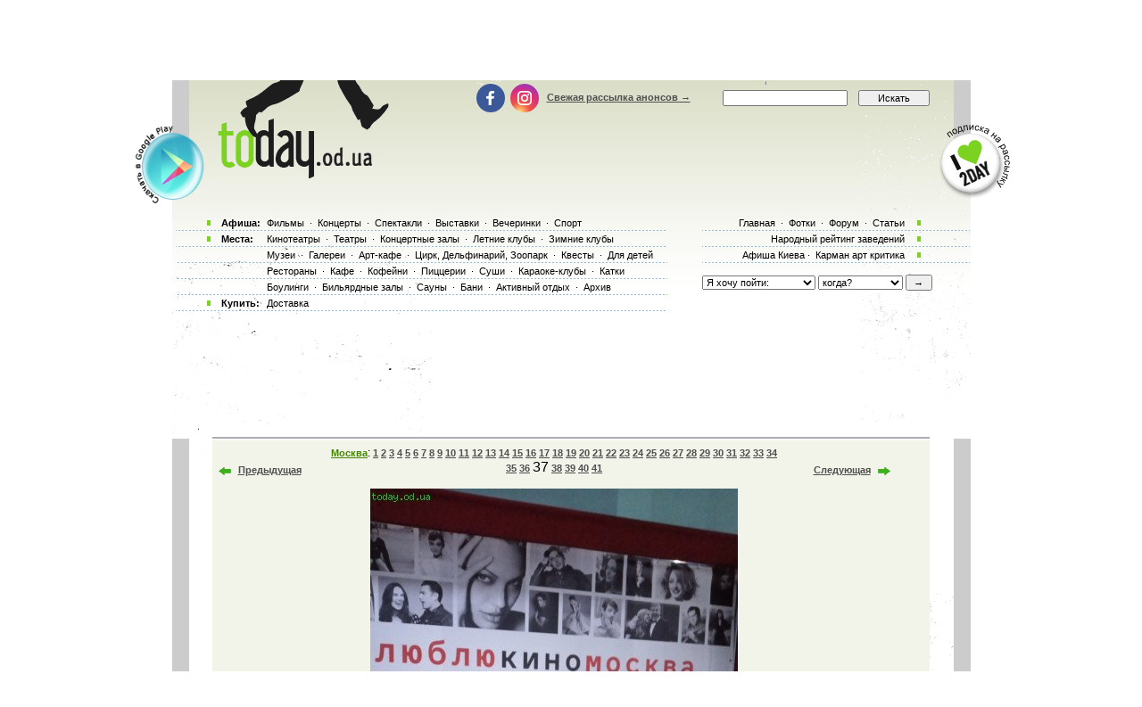

--- FILE ---
content_type: text/html; charset=utf-8
request_url: https://www.google.com/recaptcha/api2/aframe
body_size: 182
content:
<!DOCTYPE HTML><html><head><meta http-equiv="content-type" content="text/html; charset=UTF-8"></head><body><script nonce="ICjgSid0aWt27j4_J7H_ig">/** Anti-fraud and anti-abuse applications only. See google.com/recaptcha */ try{var clients={'sodar':'https://pagead2.googlesyndication.com/pagead/sodar?'};window.addEventListener("message",function(a){try{if(a.source===window.parent){var b=JSON.parse(a.data);var c=clients[b['id']];if(c){var d=document.createElement('img');d.src=c+b['params']+'&rc='+(localStorage.getItem("rc::a")?sessionStorage.getItem("rc::b"):"");window.document.body.appendChild(d);sessionStorage.setItem("rc::e",parseInt(sessionStorage.getItem("rc::e")||0)+1);localStorage.setItem("rc::h",'1769305389030');}}}catch(b){}});window.parent.postMessage("_grecaptcha_ready", "*");}catch(b){}</script></body></html>